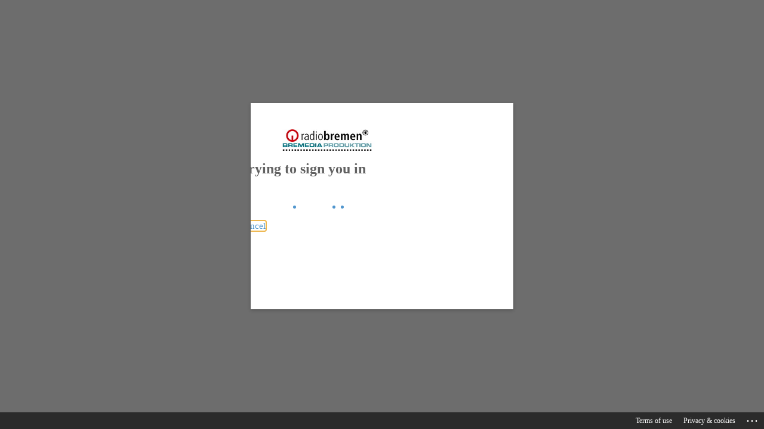

--- FILE ---
content_type: text/html; charset=utf-8
request_url: https://login.microsoftonline.com/22d1d7a3-3e0c-4259-b0b8-875db371cf08/saml2?SAMLRequest=lZJLbxshFIX%2Fyog984CMPUa2JadZNFKqWrHbRTfRBe7EqANMuUxV9dd3Mm7VdBOpK3Qf34FzxJbAD6M6TPkSHvHbhJSLH34IpJbBjk0pqAjkSAXwSCobdTp8eFCirNWYYo4mDuwV8jYBRJiyi4EV93c79nTT41qC0caua9sZaVsNq77ZtCsDQosOdCc7DbJpWPEZE83kjs1CM0404X2gDCHPrVpIXrdcrM7NRrWtkvILK%2B5mNy5AXqhLziOpqhriswuldyZFin2OYXABSxN9JYRt7Bokl1gbfiPaDde17ni3bq2W68b0dVe9eBSsOPwx8i4GmjymE6bvzuCnx4e%2FVyWwLuqEHkNpwI8TlZAs%2F2l77tE6DPAVLHqHpcVFuPLRTgOW42W81nQ9BQdDSxf7FEPmNLLi%2BDv9WxesC89vB6%2BvS6Ten89Hfvx4OrP99kVaLUGm%2Ff%2B8dVu9Jq%2FVv39o%2Fws%3D&RelayState=https%3A%2F%2Fradiobremen.campus.ard-zdf-medienakademie.de%2Fstart%2Fop%2Fsaml&sso_reload=true
body_size: 15307
content:


<!-- Copyright (C) Microsoft Corporation. All rights reserved. -->
<!DOCTYPE html>
<html dir="ltr" class="" lang="en">
<head>
    <title>Sign in to your account</title>
    <meta http-equiv="Content-Type" content="text/html; charset=UTF-8">
    <meta http-equiv="X-UA-Compatible" content="IE=edge">
    <meta name="viewport" content="width=device-width, initial-scale=1.0, maximum-scale=2.0, user-scalable=yes">
    <meta http-equiv="Pragma" content="no-cache">
    <meta http-equiv="Expires" content="-1">
    <link rel="preconnect" href="https://aadcdn.msftauth.net" crossorigin>
<meta http-equiv="x-dns-prefetch-control" content="on">
<link rel="dns-prefetch" href="//aadcdn.msftauth.net">
<link rel="dns-prefetch" href="//aadcdn.msauth.net">

    <meta name="PageID" content="ConvergedSignIn" />
    <meta name="SiteID" content="" />
    <meta name="ReqLC" content="1033" />
    <meta name="LocLC" content="en-US" />


        <meta name="format-detection" content="telephone=no" />

    <noscript>
        <meta http-equiv="Refresh" content="0; URL=https://login.microsoftonline.com/jsdisabled" />
    </noscript>

    
    
<meta name="robots" content="none" />

<script type="text/javascript" nonce='-c5hoe6w65t2JrOOkkDW5Q'>//<![CDATA[
$Config={"fShowPersistentCookiesWarning":false,"urlMsaSignUp":"https://login.live.com/oauth20_authorize.srf?scope=openid+profile+email+offline_access\u0026response_type=code\u0026client_id=51483342-085c-4d86-bf88-cf50c7252078\u0026response_mode=form_post\u0026redirect_uri=https%3a%2f%2flogin.microsoftonline.com%2fcommon%2ffederation%2foauth2msa\u0026state=[base64]\u0026estsfed=1\u0026uaid=a25e169b56cc4ddba9db13f5335ef6b1\u0026signup=1\u0026lw=1\u0026fl=easi2\u0026fci=radiobremen.campus.ard-zdf-medienakademie.de","urlMsaLogout":"https://login.live.com/logout.srf?iframed_by=https%3a%2f%2flogin.microsoftonline.com","urlOtherIdpForget":"https://login.live.com/forgetme.srf?iframed_by=https%3a%2f%2flogin.microsoftonline.com","showCantAccessAccountLink":true,"arrExternalTrustedRealmFederatedIdps":[{"IdpType":400,"IdpSignInUrl":"https://login.live.com/oauth20_authorize.srf?scope=openid+profile+email+offline_access\u0026response_type=code\u0026client_id=51483342-085c-4d86-bf88-cf50c7252078\u0026response_mode=form_post\u0026redirect_uri=https%3a%2f%2flogin.microsoftonline.com%2fcommon%2ffederation%2foauth2msa\u0026state=[base64]\u0026estsfed=1\u0026uaid=a25e169b56cc4ddba9db13f5335ef6b1\u0026fci=radiobremen.campus.ard-zdf-medienakademie.de\u0026idp_hint=github.com","DisplayName":"GitHub","Promoted":false}],"fEnableShowResendCode":true,"iShowResendCodeDelay":90000,"sSMSCtryPhoneData":"AF~Afghanistan~93!!!AX~Åland Islands~358!!!AL~Albania~355!!!DZ~Algeria~213!!!AS~American Samoa~1!!!AD~Andorra~376!!!AO~Angola~244!!!AI~Anguilla~1!!!AG~Antigua and Barbuda~1!!!AR~Argentina~54!!!AM~Armenia~374!!!AW~Aruba~297!!!AC~Ascension Island~247!!!AU~Australia~61!!!AT~Austria~43!!!AZ~Azerbaijan~994!!!BS~Bahamas~1!!!BH~Bahrain~973!!!BD~Bangladesh~880!!!BB~Barbados~1!!!BY~Belarus~375!!!BE~Belgium~32!!!BZ~Belize~501!!!BJ~Benin~229!!!BM~Bermuda~1!!!BT~Bhutan~975!!!BO~Bolivia~591!!!BQ~Bonaire~599!!!BA~Bosnia and Herzegovina~387!!!BW~Botswana~267!!!BR~Brazil~55!!!IO~British Indian Ocean Territory~246!!!VG~British Virgin Islands~1!!!BN~Brunei~673!!!BG~Bulgaria~359!!!BF~Burkina Faso~226!!!BI~Burundi~257!!!CV~Cabo Verde~238!!!KH~Cambodia~855!!!CM~Cameroon~237!!!CA~Canada~1!!!KY~Cayman Islands~1!!!CF~Central African Republic~236!!!TD~Chad~235!!!CL~Chile~56!!!CN~China~86!!!CX~Christmas Island~61!!!CC~Cocos (Keeling) Islands~61!!!CO~Colombia~57!!!KM~Comoros~269!!!CG~Congo~242!!!CD~Congo (DRC)~243!!!CK~Cook Islands~682!!!CR~Costa Rica~506!!!CI~Côte d\u0027Ivoire~225!!!HR~Croatia~385!!!CU~Cuba~53!!!CW~Curaçao~599!!!CY~Cyprus~357!!!CZ~Czechia~420!!!DK~Denmark~45!!!DJ~Djibouti~253!!!DM~Dominica~1!!!DO~Dominican Republic~1!!!EC~Ecuador~593!!!EG~Egypt~20!!!SV~El Salvador~503!!!GQ~Equatorial Guinea~240!!!ER~Eritrea~291!!!EE~Estonia~372!!!ET~Ethiopia~251!!!FK~Falkland Islands~500!!!FO~Faroe Islands~298!!!FJ~Fiji~679!!!FI~Finland~358!!!FR~France~33!!!GF~French Guiana~594!!!PF~French Polynesia~689!!!GA~Gabon~241!!!GM~Gambia~220!!!GE~Georgia~995!!!DE~Germany~49!!!GH~Ghana~233!!!GI~Gibraltar~350!!!GR~Greece~30!!!GL~Greenland~299!!!GD~Grenada~1!!!GP~Guadeloupe~590!!!GU~Guam~1!!!GT~Guatemala~502!!!GG~Guernsey~44!!!GN~Guinea~224!!!GW~Guinea-Bissau~245!!!GY~Guyana~592!!!HT~Haiti~509!!!HN~Honduras~504!!!HK~Hong Kong SAR~852!!!HU~Hungary~36!!!IS~Iceland~354!!!IN~India~91!!!ID~Indonesia~62!!!IR~Iran~98!!!IQ~Iraq~964!!!IE~Ireland~353!!!IM~Isle of Man~44!!!IL~Israel~972!!!IT~Italy~39!!!JM~Jamaica~1!!!JP~Japan~81!!!JE~Jersey~44!!!JO~Jordan~962!!!KZ~Kazakhstan~7!!!KE~Kenya~254!!!KI~Kiribati~686!!!KR~Korea~82!!!KW~Kuwait~965!!!KG~Kyrgyzstan~996!!!LA~Laos~856!!!LV~Latvia~371!!!LB~Lebanon~961!!!LS~Lesotho~266!!!LR~Liberia~231!!!LY~Libya~218!!!LI~Liechtenstein~423!!!LT~Lithuania~370!!!LU~Luxembourg~352!!!MO~Macao SAR~853!!!MG~Madagascar~261!!!MW~Malawi~265!!!MY~Malaysia~60!!!MV~Maldives~960!!!ML~Mali~223!!!MT~Malta~356!!!MH~Marshall Islands~692!!!MQ~Martinique~596!!!MR~Mauritania~222!!!MU~Mauritius~230!!!YT~Mayotte~262!!!MX~Mexico~52!!!FM~Micronesia~691!!!MD~Moldova~373!!!MC~Monaco~377!!!MN~Mongolia~976!!!ME~Montenegro~382!!!MS~Montserrat~1!!!MA~Morocco~212!!!MZ~Mozambique~258!!!MM~Myanmar~95!!!NA~Namibia~264!!!NR~Nauru~674!!!NP~Nepal~977!!!NL~Netherlands~31!!!NC~New Caledonia~687!!!NZ~New Zealand~64!!!NI~Nicaragua~505!!!NE~Niger~227!!!NG~Nigeria~234!!!NU~Niue~683!!!NF~Norfolk Island~672!!!KP~North Korea~850!!!MK~North Macedonia~389!!!MP~Northern Mariana Islands~1!!!NO~Norway~47!!!OM~Oman~968!!!PK~Pakistan~92!!!PW~Palau~680!!!PS~Palestinian Authority~970!!!PA~Panama~507!!!PG~Papua New Guinea~675!!!PY~Paraguay~595!!!PE~Peru~51!!!PH~Philippines~63!!!PL~Poland~48!!!PT~Portugal~351!!!PR~Puerto Rico~1!!!QA~Qatar~974!!!RE~Réunion~262!!!RO~Romania~40!!!RU~Russia~7!!!RW~Rwanda~250!!!BL~Saint Barthélemy~590!!!KN~Saint Kitts and Nevis~1!!!LC~Saint Lucia~1!!!MF~Saint Martin~590!!!PM~Saint Pierre and Miquelon~508!!!VC~Saint Vincent and the Grenadines~1!!!WS~Samoa~685!!!SM~San Marino~378!!!ST~São Tomé and Príncipe~239!!!SA~Saudi Arabia~966!!!SN~Senegal~221!!!RS~Serbia~381!!!SC~Seychelles~248!!!SL~Sierra Leone~232!!!SG~Singapore~65!!!SX~Sint Maarten~1!!!SK~Slovakia~421!!!SI~Slovenia~386!!!SB~Solomon Islands~677!!!SO~Somalia~252!!!ZA~South Africa~27!!!SS~South Sudan~211!!!ES~Spain~34!!!LK~Sri Lanka~94!!!SH~St Helena, Ascension, and Tristan da Cunha~290!!!SD~Sudan~249!!!SR~Suriname~597!!!SJ~Svalbard~47!!!SZ~Swaziland~268!!!SE~Sweden~46!!!CH~Switzerland~41!!!SY~Syria~963!!!TW~Taiwan~886!!!TJ~Tajikistan~992!!!TZ~Tanzania~255!!!TH~Thailand~66!!!TL~Timor-Leste~670!!!TG~Togo~228!!!TK~Tokelau~690!!!TO~Tonga~676!!!TT~Trinidad and Tobago~1!!!TA~Tristan da Cunha~290!!!TN~Tunisia~216!!!TR~Turkey~90!!!TM~Turkmenistan~993!!!TC~Turks and Caicos Islands~1!!!TV~Tuvalu~688!!!VI~U.S. Virgin Islands~1!!!UG~Uganda~256!!!UA~Ukraine~380!!!AE~United Arab Emirates~971!!!GB~United Kingdom~44!!!US~United States~1!!!UY~Uruguay~598!!!UZ~Uzbekistan~998!!!VU~Vanuatu~678!!!VA~Vatican City~39!!!VE~Venezuela~58!!!VN~Vietnam~84!!!WF~Wallis and Futuna~681!!!YE~Yemen~967!!!ZM~Zambia~260!!!ZW~Zimbabwe~263","fUseInlinePhoneNumber":true,"fDetectBrowserCapabilities":true,"fUseMinHeight":true,"fShouldSupportTargetCredentialForRecovery":true,"fAvoidNewOtcGenerationWhenAlreadySent":true,"fUseCertificateInterstitialView":true,"fIsPasskeySupportEnabled":true,"arrPromotedFedCredTypes":[],"fShowUserAlreadyExistErrorHandling":true,"fBlockOnAppleEmailClaimError":true,"fIsVerifiableCredentialsSupportEnabled":true,"iVerifiableCredentialPresentationPollingIntervalSeconds":0.5,"iVerifiableCredentialPresentationPollingTimeoutSeconds":300,"fIsQrPinEnabled":true,"fPasskeyAssertionRedirect":true,"fFixUrlExternalIdpFederation":true,"fEnableBackButtonBugFix":true,"fEnableTotalLossRecovery":true,"fUpdatePromotedCredTypesOrder":true,"fUseNewPromotedCredsComponent":true,"urlSessionState":"https://login.microsoftonline.com/common/DeviceCodeStatus","urlResetPassword":"https://passwordreset.microsoftonline.com/?ru=https%3a%2f%2flogin.microsoftonline.com%2f22d1d7a3-3e0c-4259-b0b8-875db371cf08%2freprocess%3fctx%[base64]\u0026mkt=en-US\u0026hosted=0\u0026device_platform=macOS","fHideResetPasswordLink":true,"urlMsaResetPassword":"https://account.live.com/password/reset?wreply=https%3a%2f%2flogin.microsoftonline.com%2f22d1d7a3-3e0c-4259-b0b8-875db371cf08%2freprocess%3fctx%[base64]\u0026mkt=en-US","fFixUrlResetPassword":true,"urlGetCredentialType":"https://login.microsoftonline.com/common/GetCredentialType?mkt=en-US","urlGetRecoveryCredentialType":"https://login.microsoftonline.com/common/getrecoverycredentialtype?mkt=en-US","urlGetOneTimeCode":"https://login.microsoftonline.com/common/GetOneTimeCode","urlLogout":"https://login.microsoftonline.com/22d1d7a3-3e0c-4259-b0b8-875db371cf08/uxlogout","urlForget":"https://login.microsoftonline.com/forgetuser","urlDisambigRename":"https://go.microsoft.com/fwlink/p/?LinkID=733247","urlGoToAADError":"https://login.live.com/oauth20_authorize.srf?scope=openid+profile+email+offline_access\u0026response_type=code\u0026client_id=51483342-085c-4d86-bf88-cf50c7252078\u0026response_mode=form_post\u0026redirect_uri=https%3a%2f%2flogin.microsoftonline.com%2fcommon%2ffederation%2foauth2msa\u0026state=[base64]\u0026estsfed=1\u0026uaid=a25e169b56cc4ddba9db13f5335ef6b1\u0026fci=radiobremen.campus.ard-zdf-medienakademie.de","urlDeviceFingerprinting":"","urlPIAEndAuth":"https://login.microsoftonline.com/common/PIA/EndAuth","urlStartTlr":"https://login.microsoftonline.com/22d1d7a3-3e0c-4259-b0b8-875db371cf08/tlr/start","fKMSIEnabled":false,"iLoginMode":121,"fAllowPhoneSignIn":true,"fAllowPhoneInput":true,"fAllowSkypeNameLogin":true,"iMaxPollErrors":5,"iPollingTimeout":300,"srsSuccess":true,"fShowSwitchUser":true,"arrValErrs":["50058"],"sErrorCode":"50058","sWAMExtension":"ppnbnpeolgkicgegkbkbjmhlideopiji","sWAMChannel":"53ee284d-920a-4b59-9d30-a60315b26836","sErrTxt":"","sResetPasswordPrefillParam":"username","onPremPasswordValidationConfig":{"isUserRealmPrecheckEnabled":true},"fSwitchDisambig":true,"iRemoteNgcPollingType":2,"fUseNewNoPasswordTypes":true,"urlAadSignup":"https://signup.microsoft.com/signup?sku=teams_commercial_trial\u0026origin=ests\u0026culture=en-US","sCloudInstanceName":"microsoftonline.com","fShowSignInOptionsAsButton":true,"fUseNewPhoneSignInError":true,"fIsUpdatedAutocompleteEnabled":true,"fActivateFocusOnApprovalNumberRemoteNGC":true,"fIsPasskey":true,"fEnableDFPIntegration":true,"fEnableCenterFocusedApprovalNumber":true,"fShowPassKeyErrorUCP":true,"fFixPhoneDisambigSignupRedirect":true,"fEnableQrCodeA11YFixes":true,"fEnablePasskeyAwpError":true,"fEnableAuthenticatorTimeoutFix":true,"fEnablePasskeyAutofillUI":true,"sCrossDomainCanary":"[base64]","arrExcludedDisplayNames":["unknown"],"fFixShowRevealPassword":true,"fRemoveTLRFragment":true,"iMaxStackForKnockoutAsyncComponents":10000,"fShowButtons":true,"urlCdn":"https://aadcdn.msftauth.net/shared/1.0/","urlDefaultFavicon":"https://aadcdn.msftauth.net/shared/1.0/content/images/favicon_a_eupayfgghqiai7k9sol6lg2.ico","urlFooterTOU":"https://www.microsoft.com/en-US/servicesagreement/","urlFooterPrivacy":"https://privacy.microsoft.com/en-US/privacystatement","urlPost":"https://login.microsoftonline.com/22d1d7a3-3e0c-4259-b0b8-875db371cf08/login","urlPostAad":"https://login.microsoftonline.com/22d1d7a3-3e0c-4259-b0b8-875db371cf08/login","urlPostMsa":"https://login.live.com/ppsecure/partnerpost.srf?scope=openid+profile+email+offline_access\u0026response_type=code\u0026client_id=51483342-085c-4d86-bf88-cf50c7252078\u0026response_mode=form_post\u0026redirect_uri=https%3a%2f%2flogin.microsoftonline.com%2fcommon%2ffederation%2foauth2msa\u0026state=[base64]\u0026flow=fido\u0026estsfed=1\u0026uaid=a25e169b56cc4ddba9db13f5335ef6b1\u0026fci=radiobremen.campus.ard-zdf-medienakademie.de","urlRefresh":"https://login.microsoftonline.com/22d1d7a3-3e0c-4259-b0b8-875db371cf08/reprocess?ctx=[base64]","urlCancel":"https://radiobremen.campus.ard-zdf-medienakademie.de/saml/module.php/saml/sp/saml2-acs.php/efront-sp?error=access_denied\u0026error_subcode=cancel\u0026state=https%3a%2f%2fradiobremen.campus.ard-zdf-medienakademie.de%2fstart%2fop%2fsaml","urlResume":"https://login.microsoftonline.com/22d1d7a3-3e0c-4259-b0b8-875db371cf08/resume?ctx=[base64]","iPawnIcon":0,"iPollingInterval":1,"sPOST_Username":"","fEnableNumberMatching":true,"sFT":"[base64]","sFTName":"flowToken","sSessionIdentifierName":"code","sCtx":"[base64]","iProductIcon":-1,"fEnableOneDSClientTelemetry":true,"staticTenantBranding":[{"Locale":0,"BannerLogo":"https://aadcdn.msftauthimages.net/c1c6b6c8-7imerpo7t2aes-tmszda18frdl5mtcifbqoz4pspbg/logintenantbranding/0/bannerlogo?ts=637794818691123054","TileLogo":"https://aadcdn.msftauthimages.net/c1c6b6c8-7imerpo7t2aes-tmszda18frdl5mtcifbqoz4pspbg/logintenantbranding/0/tilelogo?ts=637794817919465583","Illustration":"https://aadcdn.msftauthimages.net/c1c6b6c8-7imerpo7t2aes-tmszda18frdl5mtcifbqoz4pspbg/logintenantbranding/0/illustration?ts=637745531457953692","BoilerPlateText":"<p><strong>Willkommen in der Unternehmensfamilie Radio Bremen und Bremedia Produktion GmbH</strong></p>\n<p>Bitte halten Sie Ihre Anmeldedaten bereit. Bei Fragen oder Problemen kontaktieren Sie bitte unseren Servicedesk unter 0421/246-2222 oder per\nMail an hotline.uhd@bremedia-produktion.de</p>\n","KeepMeSignedInDisabled":false,"UseTransparentLightBox":false,"LayoutTemplateConfig":{"showHeader":false,"headerLogo":"","layoutType":0,"hideCantAccessYourAccount":false,"hideForgotMyPassword":false,"hideResetItNow":false,"hideAccountResetCredentials":true,"showFooter":true,"hideTOU":false,"hidePrivacy":false}}],"oAppCobranding":{},"iBackgroundImage":4,"arrSessions":[],"fApplicationInsightsEnabled":false,"iApplicationInsightsEnabledPercentage":0,"urlSetDebugMode":"https://login.microsoftonline.com/common/debugmode","fEnableCssAnimation":true,"fDisableAnimationIfAnimationEndUnsupported":true,"fAllowGrayOutLightBox":true,"fUseMsaSessionState":true,"fIsRemoteNGCSupported":true,"desktopSsoConfig":{"isEdgeAnaheimAllowed":true,"iwaEndpointUrlFormat":"https://autologon.microsoftazuread-sso.com/{0}/winauth/sso?client-request-id=a25e169b-56cc-4ddb-a9db-13f5335ef6b1","iwaSsoProbeUrlFormat":"https://autologon.microsoftazuread-sso.com/{0}/winauth/ssoprobe?client-request-id=a25e169b-56cc-4ddb-a9db-13f5335ef6b1","iwaIFrameUrlFormat":"https://autologon.microsoftazuread-sso.com/{0}/winauth/iframe?client-request-id=a25e169b-56cc-4ddb-a9db-13f5335ef6b1\u0026isAdalRequest=False","iwaRequestTimeoutInMs":10000,"hintedDomainName":"22d1d7a3-3e0c-4259-b0b8-875db371cf08","startDesktopSsoOnPageLoad":true,"progressAnimationTimeout":10000,"isEdgeAllowed":false,"minDssoEdgeVersion":"17","isSafariAllowed":true,"redirectUri":"https://radiobremen.campus.ard-zdf-medienakademie.de/saml/module.php/saml/sp/saml2-acs.php/efront-sp?error=interaction_required\u0026error_description=Seamless+single+sign+on+failed+for+the+user.+This+can+happen+if+the+user+is+unable+to+access+on+premises+AD+or+intranet+zone+is+not+configured+correctly+Trace+ID%3a+4f665aff-929e-47ac-b8aa-13bff78c2300+Correlation+ID%3a+a25e169b-56cc-4ddb-a9db-13f5335ef6b1+Timestamp%3a+2026-01-25+23%3a39%3a14Z\u0026state=https%3a%2f%2fradiobremen.campus.ard-zdf-medienakademie.de%2fstart%2fop%2fsaml","isIEAllowedForSsoProbe":true,"edgeRedirectUri":"https://autologon.microsoftazuread-sso.com/22d1d7a3-3e0c-4259-b0b8-875db371cf08/winauth/sso/edgeredirect?client-request-id=a25e169b-56cc-4ddb-a9db-13f5335ef6b1\u0026origin=login.microsoftonline.com\u0026is_redirected=1","isFlowTokenPassedInEdge":true},"urlLogin":"https://login.microsoftonline.com/22d1d7a3-3e0c-4259-b0b8-875db371cf08/reprocess?ctx=[base64]","urlDssoStatus":"https://login.microsoftonline.com/common/instrumentation/dssostatus","iSessionPullType":2,"fUseSameSite":true,"iAllowedIdentities":2,"uiflavor":1001,"urlFidoHelp":"https://go.microsoft.com/fwlink/?linkid=2013738","fShouldPlatformKeyBeSuppressed":true,"urlFidoLogin":"https://login.microsoft.com/22d1d7a3-3e0c-4259-b0b8-875db371cf08/fido/get?uiflavor=Web","fIsFidoSupported":true,"fLoadStringCustomizationPromises":true,"fUseAlternateTextForSwitchToCredPickerLink":true,"fOfflineAccountVisible":false,"fEnableUserStateFix":true,"fAccessPassSupported":true,"fShowAccessPassPeek":true,"fUpdateSessionPollingLogic":true,"fEnableShowPickerCredObservable":true,"fFetchSessionsSkipDsso":true,"fIsCiamUserFlowUxNewLogicEnabled":true,"fUseNonMicrosoftDefaultBrandingForCiam":true,"sCompanyDisplayName":"radiobremen","fRemoveCustomCss":true,"fFixUICrashForApiRequestHandler":true,"fShowUpdatedKoreanPrivacyFooter":true,"fUsePostCssHotfix":true,"fFixUserFlowBranding":true,"fIsQrCodePinSupported":true,"fEnablePasskeyNullFix":true,"fEnableRefreshCookiesFix":true,"fEnableWebNativeBridgeInterstitialUx":true,"fEnableWindowParentingFix":true,"fEnableNativeBridgeErrors":true,"urlAcmaServerPath":"https://login.microsoftonline.com","sTenantId":"22d1d7a3-3e0c-4259-b0b8-875db371cf08","sMkt":"en-US","fIsDesktop":true,"fUpdateConfigInit":true,"fLogDisallowedCssProperties":true,"fDisallowExternalFonts":true,"sFidoChallenge":"O.eyJ0eXAiOiJKV1QiLCJhbGciOiJSUzI1NiIsIng1dCI6IlBjWDk4R1g0MjBUMVg2c0JEa3poUW1xZ3dNVSJ9.eyJhdWQiOiJ1cm46bWljcm9zb2Z0OmZpZG86Y2hhbGxlbmdlIiwiaXNzIjoiaHR0cHM6Ly9sb2dpbi5taWNyb3NvZnQuY29tIiwiaWF0IjoxNzY5Mzg0MzU0LCJuYmYiOjE3NjkzODQzNTQsImV4cCI6MTc2OTM4NDY1NH0.[base64]","scid":1015,"hpgact":1900,"hpgid":1104,"pgid":"ConvergedSignIn","apiCanary":"[base64]","canary":"9pfr41vihoXX2y+Amxbtg9J1I8s7e8JbttKrt7KZ0Yc=0:1:CANARY:nsVg/X+tJ8eNuxSqDW0a9IyD0ghc/KFRuUgBckoHNJA=","sCanaryTokenName":"canary","fSkipRenderingNewCanaryToken":false,"fEnableNewCsrfProtection":true,"correlationId":"a25e169b-56cc-4ddb-a9db-13f5335ef6b1","sessionId":"4f665aff-929e-47ac-b8aa-13bff78c2300","sRingId":"R4","locale":{"mkt":"en-US","lcid":1033},"slMaxRetry":2,"slReportFailure":true,"strings":{"desktopsso":{"authenticatingmessage":"Trying to sign you in"}},"enums":{"ClientMetricsModes":{"None":0,"SubmitOnPost":1,"SubmitOnRedirect":2,"InstrumentPlt":4}},"urls":{"instr":{"pageload":"https://login.microsoftonline.com/common/instrumentation/reportpageload","dssostatus":"https://login.microsoftonline.com/common/instrumentation/dssostatus"}},"browser":{"ltr":1,"Chrome":1,"_Mac":1,"_M131":1,"_D0":1,"Full":1,"RE_WebKit":1,"b":{"name":"Chrome","major":131,"minor":0},"os":{"name":"OSX","version":"10.15.7"},"V":"131.0"},"watson":{"url":"/common/handlers/watson","bundle":"https://aadcdn.msftauth.net/ests/2.1/content/cdnbundles/watson.min_q5ptmu8aniymd4ftuqdkda2.js","sbundle":"https://aadcdn.msftauth.net/ests/2.1/content/cdnbundles/watsonsupportwithjquery.3.5.min_dc940oomzau4rsu8qesnvg2.js","fbundle":"https://aadcdn.msftauth.net/ests/2.1/content/cdnbundles/frameworksupport.min_oadrnc13magb009k4d20lg2.js","resetErrorPeriod":5,"maxCorsErrors":-1,"maxInjectErrors":5,"maxErrors":10,"maxTotalErrors":3,"expSrcs":["https://login.microsoftonline.com","https://aadcdn.msauth.net/","https://aadcdn.msftauth.net/",".login.microsoftonline.com"],"envErrorRedirect":true,"envErrorUrl":"/common/handlers/enverror"},"loader":{"cdnRoots":["https://aadcdn.msauth.net/","https://aadcdn.msftauth.net/"],"logByThrowing":true,"tenantBrandingCdnRoots":["aadcdn.msauthimages.net","aadcdn.msftauthimages.net"]},"serverDetails":{"slc":"ProdSlices","dc":"SEC","ri":"GVXXXXX","ver":{"v":[2,1,23228,8]},"rt":"2026-01-25T23:39:14","et":49},"clientEvents":{"enabled":true,"telemetryEnabled":true,"useOneDSEventApi":true,"flush":60000,"autoPost":true,"autoPostDelay":1000,"minEvents":1,"maxEvents":1,"pltDelay":500,"appInsightsConfig":{"instrumentationKey":"b0c252808e614e949086e019ae1cb300-e0c02060-e3b3-4965-bd7c-415e1a7a9fde-6951","webAnalyticsConfiguration":{"autoCapture":{"jsError":true}}},"defaultEventName":"IDUX_ESTSClientTelemetryEvent_WebWatson","serviceID":3,"endpointUrl":"https://eu-mobile.events.data.microsoft.com/OneCollector/1.0/"},"fApplyAsciiRegexOnInput":true,"country":"US","fBreakBrandingSigninString":true,"bsso":{"states":{"START":"start","INPROGRESS":"in-progress","END":"end","END_SSO":"end-sso","END_USERS":"end-users"},"nonce":"AwABEgEAAAADAOz_BQD0_9O6mFVswRAq1WKSjm1L__HjUMJWpGaP3FoP0a1fPMLvLyQam-OSoaIRjI4QpZs9hE5ORfw_YYWZQzj9EvXcx_YgAA","overallTimeoutMs":4000,"telemetry":{"type":"ChromeSsoTelemetry","nonce":"AwABDwEAAAADAOz_BQD0_4eAyK2lIx_QRn0PqsJVpuB4XA13rZlry3CWizkK8pTmdOwh9vJAEEyfy2rGjcCvfbepM265dVfJh6oAIR47wXGSw65HJ-RAUAGIe9OkOzoOIAA","reportStates":[]},"redirectEndStates":["end"],"cookieNames":{"aadSso":"AADSSO","winSso":"ESTSSSO","ssoTiles":"ESTSSSOTILES","ssoPulled":"SSOCOOKIEPULLED","userList":"ESTSUSERLIST"},"type":"chrome","reason":"Pull suppressed because it was already attempted and the current URL was reloaded."},"urlNoCookies":"https://login.microsoftonline.com/cookiesdisabled","fTrimChromeBssoUrl":true,"inlineMode":5,"fShowCopyDebugDetailsLink":true,"fTenantBrandingCdnAddEventHandlers":true,"fAddTryCatchForIFrameRedirects":true};
//]]></script> 
<script type="text/javascript" nonce='-c5hoe6w65t2JrOOkkDW5Q'>//<![CDATA[
!function(){var e=window,r=e.$Debug=e.$Debug||{},t=e.$Config||{};if(!r.appendLog){var n=[],o=0;r.appendLog=function(e){var r=t.maxDebugLog||25,i=(new Date).toUTCString()+":"+e;n.push(o+":"+i),n.length>r&&n.shift(),o++},r.getLogs=function(){return n}}}(),function(){function e(e,r){function t(i){var a=e[i];if(i<n-1){return void(o.r[a]?t(i+1):o.when(a,function(){t(i+1)}))}r(a)}var n=e.length;t(0)}function r(e,r,i){function a(){var e=!!s.method,o=e?s.method:i[0],a=s.extraArgs||[],u=n.$WebWatson;try{
var c=t(i,!e);if(a&&a.length>0){for(var d=a.length,l=0;l<d;l++){c.push(a[l])}}o.apply(r,c)}catch(e){return void(u&&u.submitFromException&&u.submitFromException(e))}}var s=o.r&&o.r[e];return r=r||this,s&&(s.skipTimeout?a():n.setTimeout(a,0)),s}function t(e,r){return Array.prototype.slice.call(e,r?1:0)}var n=window;n.$Do||(n.$Do={"q":[],"r":[],"removeItems":[],"lock":0,"o":[]});var o=n.$Do;o.when=function(t,n){function i(e){r(e,a,s)||o.q.push({"id":e,"c":a,"a":s})}var a=0,s=[],u=1;"function"==typeof n||(a=n,
u=2);for(var c=u;c<arguments.length;c++){s.push(arguments[c])}t instanceof Array?e(t,i):i(t)},o.register=function(e,t,n){if(!o.r[e]){o.o.push(e);var i={};if(t&&(i.method=t),n&&(i.skipTimeout=n),arguments&&arguments.length>3){i.extraArgs=[];for(var a=3;a<arguments.length;a++){i.extraArgs.push(arguments[a])}}o.r[e]=i,o.lock++;try{for(var s=0;s<o.q.length;s++){var u=o.q[s];u.id==e&&r(e,u.c,u.a)&&o.removeItems.push(u)}}catch(e){throw e}finally{if(0===--o.lock){for(var c=0;c<o.removeItems.length;c++){
for(var d=o.removeItems[c],l=0;l<o.q.length;l++){if(o.q[l]===d){o.q.splice(l,1);break}}}o.removeItems=[]}}}},o.unregister=function(e){o.r[e]&&delete o.r[e]}}(),function(e,r){function t(){if(!a){if(!r.body){return void setTimeout(t)}a=!0,e.$Do.register("doc.ready",0,!0)}}function n(){if(!s){if(!r.body){return void setTimeout(n)}t(),s=!0,e.$Do.register("doc.load",0,!0),i()}}function o(e){(r.addEventListener||"load"===e.type||"complete"===r.readyState)&&t()}function i(){
r.addEventListener?(r.removeEventListener("DOMContentLoaded",o,!1),e.removeEventListener("load",n,!1)):r.attachEvent&&(r.detachEvent("onreadystatechange",o),e.detachEvent("onload",n))}var a=!1,s=!1;if("complete"===r.readyState){return void setTimeout(n)}!function(){r.addEventListener?(r.addEventListener("DOMContentLoaded",o,!1),e.addEventListener("load",n,!1)):r.attachEvent&&(r.attachEvent("onreadystatechange",o),e.attachEvent("onload",n))}()}(window,document),function(){function e(){
return f.$Config||f.ServerData||{}}function r(e,r){var t=f.$Debug;t&&t.appendLog&&(r&&(e+=" '"+(r.src||r.href||"")+"'",e+=", id:"+(r.id||""),e+=", async:"+(r.async||""),e+=", defer:"+(r.defer||"")),t.appendLog(e))}function t(){var e=f.$B;if(void 0===d){if(e){d=e.IE}else{var r=f.navigator.userAgent;d=-1!==r.indexOf("MSIE ")||-1!==r.indexOf("Trident/")}}return d}function n(){var e=f.$B;if(void 0===l){if(e){l=e.RE_Edge}else{var r=f.navigator.userAgent;l=-1!==r.indexOf("Edge")}}return l}function o(e){
var r=e.indexOf("?"),t=r>-1?r:e.length,n=e.lastIndexOf(".",t);return e.substring(n,n+v.length).toLowerCase()===v}function i(){var r=e();return(r.loader||{}).slReportFailure||r.slReportFailure||!1}function a(){return(e().loader||{}).redirectToErrorPageOnLoadFailure||!1}function s(){return(e().loader||{}).logByThrowing||!1}function u(e){if(!t()&&!n()){return!1}var r=e.src||e.href||"";if(!r){return!0}if(o(r)){var i,a,s;try{i=e.sheet,a=i&&i.cssRules,s=!1}catch(e){s=!0}if(i&&!a&&s){return!0}
if(i&&a&&0===a.length){return!0}}return!1}function c(){function t(e){g.getElementsByTagName("head")[0].appendChild(e)}function n(e,r,t,n){var u=null;return u=o(e)?i(e):"script"===n.toLowerCase()?a(e):s(e,n),r&&(u.id=r),"function"==typeof u.setAttribute&&(u.setAttribute("crossorigin","anonymous"),t&&"string"==typeof t&&u.setAttribute("integrity",t)),u}function i(e){var r=g.createElement("link");return r.rel="stylesheet",r.type="text/css",r.href=e,r}function a(e){
var r=g.createElement("script"),t=g.querySelector("script[nonce]");if(r.type="text/javascript",r.src=e,r.defer=!1,r.async=!1,t){var n=t.nonce||t.getAttribute("nonce");r.setAttribute("nonce",n)}return r}function s(e,r){var t=g.createElement(r);return t.src=e,t}function d(e,r){if(e&&e.length>0&&r){for(var t=0;t<e.length;t++){if(-1!==r.indexOf(e[t])){return!0}}}return!1}function l(r){if(e().fTenantBrandingCdnAddEventHandlers){var t=d(E,r)?E:b;if(!(t&&t.length>1)){return r}for(var n=0;n<t.length;n++){
if(-1!==r.indexOf(t[n])){var o=t[n+1<t.length?n+1:0],i=r.substring(t[n].length);return"https://"!==t[n].substring(0,"https://".length)&&(o="https://"+o,i=i.substring("https://".length)),o+i}}return r}if(!(b&&b.length>1)){return r}for(var a=0;a<b.length;a++){if(0===r.indexOf(b[a])){return b[a+1<b.length?a+1:0]+r.substring(b[a].length)}}return r}function f(e,t,n,o){if(r("[$Loader]: "+(L.failMessage||"Failed"),o),w[e].retry<y){return w[e].retry++,h(e,t,n),void c._ReportFailure(w[e].retry,w[e].srcPath)}n&&n()}
function v(e,t,n,o){if(u(o)){return f(e,t,n,o)}r("[$Loader]: "+(L.successMessage||"Loaded"),o),h(e+1,t,n);var i=w[e].onSuccess;"function"==typeof i&&i(w[e].srcPath)}function h(e,o,i){if(e<w.length){var a=w[e];if(!a||!a.srcPath){return void h(e+1,o,i)}a.retry>0&&(a.srcPath=l(a.srcPath),a.origId||(a.origId=a.id),a.id=a.origId+"_Retry_"+a.retry);var s=n(a.srcPath,a.id,a.integrity,a.tagName);s.onload=function(){v(e,o,i,s)},s.onerror=function(){f(e,o,i,s)},s.onreadystatechange=function(){
"loaded"===s.readyState?setTimeout(function(){v(e,o,i,s)},500):"complete"===s.readyState&&v(e,o,i,s)},t(s),r("[$Loader]: Loading '"+(a.srcPath||"")+"', id:"+(a.id||""))}else{o&&o()}}var p=e(),y=p.slMaxRetry||2,m=p.loader||{},b=m.cdnRoots||[],E=m.tenantBrandingCdnRoots||[],L=this,w=[];L.retryOnError=!0,L.successMessage="Loaded",L.failMessage="Error",L.Add=function(e,r,t,n,o,i){e&&w.push({"srcPath":e,"id":r,"retry":n||0,"integrity":t,"tagName":o||"script","onSuccess":i})},L.AddForReload=function(e,r){
var t=e.src||e.href||"";L.Add(t,"AddForReload",e.integrity,1,e.tagName,r)},L.AddIf=function(e,r,t){e&&L.Add(r,t)},L.Load=function(e,r){h(0,e,r)}}var d,l,f=window,g=f.document,v=".css";c.On=function(e,r,t){if(!e){throw"The target element must be provided and cannot be null."}r?c.OnError(e,t):c.OnSuccess(e,t)},c.OnSuccess=function(e,t){if(!e){throw"The target element must be provided and cannot be null."}if(u(e)){return c.OnError(e,t)}var n=e.src||e.href||"",o=i(),s=a();r("[$Loader]: Loaded",e);var d=new c
;d.failMessage="Reload Failed",d.successMessage="Reload Success",d.Load(null,function(){if(o){throw"Unexpected state. ResourceLoader.Load() failed despite initial load success. ['"+n+"']"}s&&(document.location.href="/error.aspx?err=504")})},c.OnError=function(e,t){var n=e.src||e.href||"",o=i(),s=a();if(!e){throw"The target element must be provided and cannot be null."}r("[$Loader]: Failed",e);var u=new c;u.failMessage="Reload Failed",u.successMessage="Reload Success",u.AddForReload(e,t),
u.Load(null,function(){if(o){throw"Failed to load external resource ['"+n+"']"}s&&(document.location.href="/error.aspx?err=504")}),c._ReportFailure(0,n)},c._ReportFailure=function(e,r){if(s()&&!t()){throw"[Retry "+e+"] Failed to load external resource ['"+r+"'], reloading from fallback CDN endpoint"}},f.$Loader=c}(),function(){function e(){if(!E){var e=new h.$Loader;e.AddIf(!h.jQuery,y.sbundle,"WebWatson_DemandSupport"),y.sbundle=null,delete y.sbundle,e.AddIf(!h.$Api,y.fbundle,"WebWatson_DemandFramework"),
y.fbundle=null,delete y.fbundle,e.Add(y.bundle,"WebWatson_DemandLoaded"),e.Load(r,t),E=!0}}function r(){if(h.$WebWatson){if(h.$WebWatson.isProxy){return void t()}m.when("$WebWatson.full",function(){for(;b.length>0;){var e=b.shift();e&&h.$WebWatson[e.cmdName].apply(h.$WebWatson,e.args)}})}}function t(){if(!h.$WebWatson||h.$WebWatson.isProxy){if(!L&&JSON){try{var e=new XMLHttpRequest;e.open("POST",y.url),e.setRequestHeader("Accept","application/json"),
e.setRequestHeader("Content-Type","application/json; charset=UTF-8"),e.setRequestHeader("canary",p.apiCanary),e.setRequestHeader("client-request-id",p.correlationId),e.setRequestHeader("hpgid",p.hpgid||0),e.setRequestHeader("hpgact",p.hpgact||0);for(var r=-1,t=0;t<b.length;t++){if("submit"===b[t].cmdName){r=t;break}}var o=b[r]?b[r].args||[]:[],i={"sr":y.sr,"ec":"Failed to load external resource [Core Watson files]","wec":55,"idx":1,"pn":p.pgid||"","sc":p.scid||0,"hpg":p.hpgid||0,
"msg":"Failed to load external resource [Core Watson files]","url":o[1]||"","ln":0,"ad":0,"an":!1,"cs":"","sd":p.serverDetails,"ls":null,"diag":v(y)};e.send(JSON.stringify(i))}catch(e){}L=!0}y.loadErrorUrl&&window.location.assign(y.loadErrorUrl)}n()}function n(){b=[],h.$WebWatson=null}function o(r){return function(){var t=arguments;b.push({"cmdName":r,"args":t}),e()}}function i(){var e=["foundException","resetException","submit"],r=this;r.isProxy=!0;for(var t=e.length,n=0;n<t;n++){var i=e[n];i&&(r[i]=o(i))}
}function a(e,r,t,n,o,i,a){var s=h.event;return i||(i=l(o||s,a?a+2:2)),h.$Debug&&h.$Debug.appendLog&&h.$Debug.appendLog("[WebWatson]:"+(e||"")+" in "+(r||"")+" @ "+(t||"??")),$.submit(e,r,t,n,o||s,i,a)}function s(e,r){return{"signature":e,"args":r,"toString":function(){return this.signature}}}function u(e){for(var r=[],t=e.split("\n"),n=0;n<t.length;n++){r.push(s(t[n],[]))}return r}function c(e){for(var r=[],t=e.split("\n"),n=0;n<t.length;n++){var o=s(t[n],[]);t[n+1]&&(o.signature+="@"+t[n+1],n++),r.push(o)
}return r}function d(e){if(!e){return null}try{if(e.stack){return u(e.stack)}if(e.error){if(e.error.stack){return u(e.error.stack)}}else if(window.opera&&e.message){return c(e.message)}}catch(e){}return null}function l(e,r){var t=[];try{for(var n=arguments.callee;r>0;){n=n?n.caller:n,r--}for(var o=0;n&&o<w;){var i="InvalidMethod()";try{i=n.toString()}catch(e){}var a=[],u=n.args||n.arguments;if(u){for(var c=0;c<u.length;c++){a[c]=u[c]}}t.push(s(i,a)),n=n.caller,o++}}catch(e){t.push(s(e.toString(),[]))}
var l=d(e);return l&&(t.push(s("--- Error Event Stack -----------------",[])),t=t.concat(l)),t}function f(e){if(e){try{var r=/function (.{1,})\(/,t=r.exec(e.constructor.toString());return t&&t.length>1?t[1]:""}catch(e){}}return""}function g(e){if(e){try{if("string"!=typeof e&&JSON&&JSON.stringify){var r=f(e),t=JSON.stringify(e);return t&&"{}"!==t||(e.error&&(e=e.error,r=f(e)),(t=JSON.stringify(e))&&"{}"!==t||(t=e.toString())),r+":"+t}}catch(e){}}return""+(e||"")}function v(e){var r=[];try{
if(jQuery?(r.push("jQuery v:"+jQuery().jquery),jQuery.easing?r.push("jQuery.easing:"+JSON.stringify(jQuery.easing)):r.push("jQuery.easing is not defined")):r.push("jQuery is not defined"),e&&e.expectedVersion&&r.push("Expected jQuery v:"+e.expectedVersion),m){var t,n="";for(t=0;t<m.o.length;t++){n+=m.o[t]+";"}for(r.push("$Do.o["+n+"]"),n="",t=0;t<m.q.length;t++){n+=m.q[t].id+";"}r.push("$Do.q["+n+"]")}if(h.$Debug&&h.$Debug.getLogs){var o=h.$Debug.getLogs();o&&o.length>0&&(r=r.concat(o))}if(b){
for(var i=0;i<b.length;i++){var a=b[i];if(a&&"submit"===a.cmdName){try{if(JSON&&JSON.stringify){var s=JSON.stringify(a);s&&r.push(s)}}catch(e){r.push(g(e))}}}}}catch(e){r.push(g(e))}return r}var h=window,p=h.$Config||{},y=p.watson,m=h.$Do;if(!h.$WebWatson&&y){var b=[],E=!1,L=!1,w=10,$=h.$WebWatson=new i;$.CB={},$._orgErrorHandler=h.onerror,h.onerror=a,$.errorHooked=!0,m.when("jQuery.version",function(e){y.expectedVersion=e}),m.register("$WebWatson")}}(),function(){function e(e,r){
for(var t=r.split("."),n=t.length,o=0;o<n&&null!==e&&void 0!==e;){e=e[t[o++]]}return e}function r(r){var t=null;return null===u&&(u=e(i,"Constants")),null!==u&&r&&(t=e(u,r)),null===t||void 0===t?"":t.toString()}function t(t){var n=null;return null===a&&(a=e(i,"$Config.strings")),null!==a&&t&&(n=e(a,t.toLowerCase())),null!==n&&void 0!==n||(n=r(t)),null===n||void 0===n?"":n.toString()}function n(e,r){var n=null;return e&&r&&r[e]&&(n=t("errors."+r[e])),n||(n=t("errors."+e)),n||(n=t("errors."+c)),n||(n=t(c)),n}
function o(t){var n=null;return null===s&&(s=e(i,"$Config.urls")),null!==s&&t&&(n=e(s,t.toLowerCase())),null!==n&&void 0!==n||(n=r(t)),null===n||void 0===n?"":n.toString()}var i=window,a=null,s=null,u=null,c="GENERIC_ERROR";i.GetString=t,i.GetErrorString=n,i.GetUrl=o}(),function(){var e=window,r=e.$Config||{};e.$B=r.browser||{}}(),function(){function e(e,r,t){e&&e.addEventListener?e.addEventListener(r,t):e&&e.attachEvent&&e.attachEvent("on"+r,t)}function r(r,t){e(document.getElementById(r),"click",t)}
function t(r,t){var n=document.getElementsByName(r);n&&n.length>0&&e(n[0],"click",t)}var n=window;n.AddListener=e,n.ClickEventListenerById=r,n.ClickEventListenerByName=t}();
//]]></script> 
<script type="text/javascript" nonce='-c5hoe6w65t2JrOOkkDW5Q'>//<![CDATA[
!function(t,e){!function(){var n=e.getElementsByTagName("head")[0];n&&n.addEventListener&&(n.addEventListener("error",function(e){null!==e.target&&"cdn"===e.target.getAttribute("data-loader")&&t.$Loader.OnError(e.target)},!0),n.addEventListener("load",function(e){null!==e.target&&"cdn"===e.target.getAttribute("data-loader")&&t.$Loader.OnSuccess(e.target)},!0))}()}(window,document);
//]]></script>

    
        <link rel="prefetch" href="https://login.live.com/Me.htm?v=3" />
                <link rel="shortcut icon" href="https://aadcdn.msftauth.net/shared/1.0/content/images/favicon_a_eupayfgghqiai7k9sol6lg2.ico" />

    <script type="text/javascript" nonce='-c5hoe6w65t2JrOOkkDW5Q'>
        ServerData = $Config;
    </script>


    
    <link data-loader="cdn" crossorigin="anonymous" href="https://aadcdn.msftauth.net/ests/2.1/content/cdnbundles/converged.v2.login.min_kptqschdvwnh6yq41ngsjw2.css" rel="stylesheet" />


    <script data-loader="cdn" crossorigin="anonymous" src="https://aadcdn.msftauth.net/shared/1.0/content/js/ConvergedLogin_PCore_C88rKoE1oraNBB-c_EhLeQ2.js" integrity='sha384-IbE2GVy5GWS2oEmbsbb5PXGR0S7nWsAeOnB8QYTKuLdXRtg7ACxA3Ors+q4OByXV' nonce='-c5hoe6w65t2JrOOkkDW5Q'></script>

    <script data-loader="cdn" crossorigin="anonymous" src="https://aadcdn.msftauth.net/ests/2.1/content/cdnbundles/ux.converged.login.strings-en.min_n-1yvkydphzxlpdwnalgjg2.js" nonce='-c5hoe6w65t2JrOOkkDW5Q'></script>



</head>

<body data-bind="defineGlobals: ServerData, bodyCssClass" class="cb" style="display: none">
    <script type="text/javascript" nonce='-c5hoe6w65t2JrOOkkDW5Q'>//<![CDATA[
!function(){var e=window,s=e.document,i=e.$Config||{};if(e.self===e.top){s&&s.body&&(s.body.style.display="block")}else if(!i.allowFrame){var o,t,r,f,n,d;if(i.fAddTryCatchForIFrameRedirects){try{o=e.self.location.href,t=o.indexOf("#"),r=-1!==t,f=o.indexOf("?"),n=r?t:o.length,d=-1===f||r&&f>t?"?":"&",o=o.substr(0,n)+d+"iframe-request-id="+i.sessionId+o.substr(n),e.top.location=o}catch(e){}}else{o=e.self.location.href,t=o.indexOf("#"),r=-1!==t,f=o.indexOf("?"),n=r?t:o.length,d=-1===f||r&&f>t?"?":"&",
o=o.substr(0,n)+d+"iframe-request-id="+i.sessionId+o.substr(n),e.top.location=o}}}();
//]]></script>
    
</body>
</html>